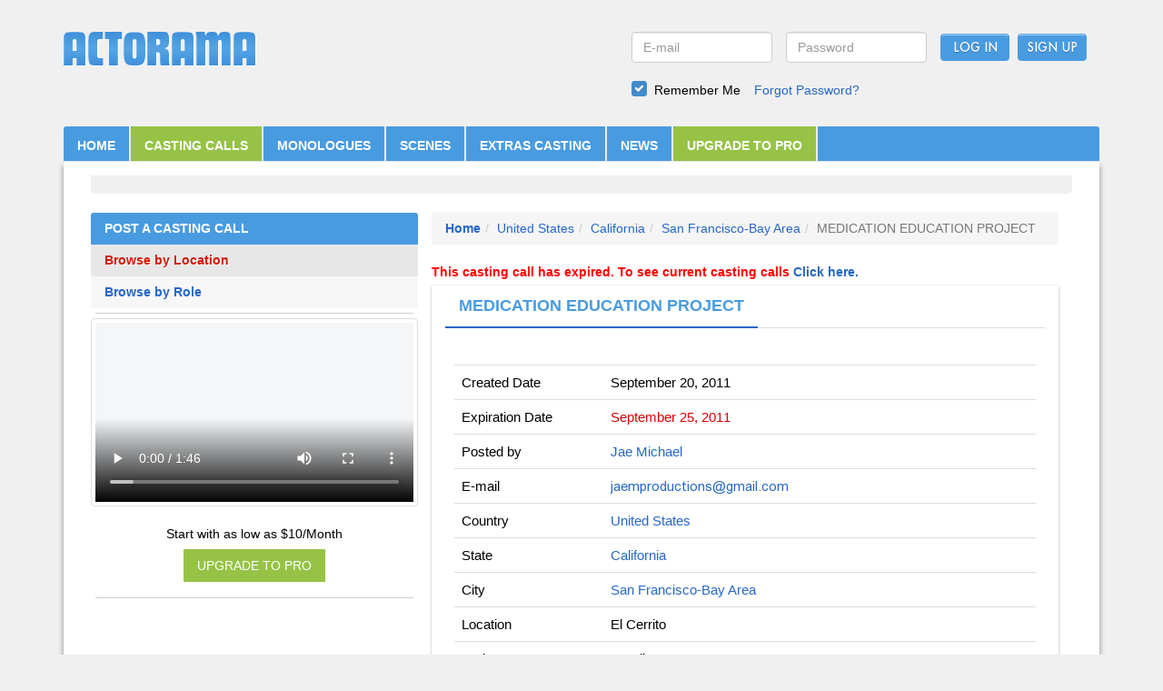

--- FILE ---
content_type: text/html; charset=UTF-8
request_url: https://www.actorama.com/casting-calls/view/1025
body_size: 4635
content:
<!DOCTYPE html><html lang="en-US"><head><meta http-equiv="Content-Type" content="text/html;charset=UTF-8"><meta name="viewport" content="width=device-width, initial-scale=1"><link rel="apple-touch-icon" sizes="60x60" href="/icons/apple-touch-icon.png"><link rel="icon" type="image/png" sizes="32x32" href="/icons/favicon-32x32.png"><link rel="icon" type="image/png" sizes="16x16" href="/icons/favicon-16x16.png"><link rel="mask-icon" href="/icons/safari-pinned-tab.svg?v=1" color="#5bbad5"><meta name="theme-color" content="#ffffff"><meta name="csrf-param" content="_csrf"><meta name="csrf-token" content="TeLe5Xm7sg9VQ1YdNP89N_43avQGLb0lnBG5xjqKaPUgoamqM8ndVjooMSptx0p8zVYdm2JF93zraNCgZe8vjQ=="><title>Casting Calls - El Cerrito - MEDICATION EDUCATION PROJECT</title><meta name="description" content="A casting calls, auditions resource and talent database. Monologues and scenes for training and auditions. Blogs and forums about acting and entertainment. Actors can create a free profile as well as directors, casting directors, producers and agents/managers. Join today, its free."><meta name="keywords" content="casting, acting classes, monologue, movie casting, acting career, theatre, acting tips, monologues for women, female monologues, casting calls, auditions resources"><link href="/minify/b0b9a269574df59328138a2d572d7ad89f5bf910.css" rel="stylesheet"><script>
var web_url = "https://www.actorama.com/";
</script></head><body><div class="container banner-bg"><header><div class="col-md-6 col-sm-6 col-xs-12 logo_section"><a href="https://www.actorama.com/"><img class="img-responsive site_logo" src="/assets/thumbnails/b2/b233b37ace817481c72e91c33f8a46cd.png" width="212" alt="Actorama" title="Actorama"></a></div><div class="col-md-6 col-sm-6 col-xs-12"><form id="login-form1" action="/casting-calls/view/1025" method="post" enctype="multipart/form-data"><input type="hidden" name="_csrf" value="TeLe5Xm7sg9VQ1YdNP89N_43avQGLb0lnBG5xjqKaPUgoamqM8ndVjooMSptx0p8zVYdm2JF93zraNCgZe8vjQ=="><ul class="login_section"><li class="col-md-4 col-sm-4 col-xs-12 field paddL0"><div class="form-group field-loginform-username required"><input type="text" id="loginform-username" class="form-control" name="LoginForm[username]" placeholder="E-mail" aria-required="true"><p class="help-block help-block-error"></p></div>	</li><li class="col-md-4 col-sm-4 col-xs-12 field paddL0"><div class="form-group field-loginform-password required"><input type="password" id="loginform-password" class="form-control" name="LoginForm[password]" placeholder="Password" aria-required="true"><p class="help-block help-block-error"></p></div>	</li><li class="col-md-2 col-sm-4 col-xs-6 submit paddL0"><button type="submit" class="submit_btn" name="login-button">Log In</button>	</li><li class="col-md-2 col-sm-4 col-xs-6 submit paddL0"><input name="signup" value="Sign Up" onclick="javascript:window.location='/signup/';" class="submit" type="button"></li></ul><ul class="forgot_pwd"><li><div class="form-group field-loginform-rememberme"><input type="hidden" name="LoginForm[rememberMe]" value="0"><div class="checkbox-primary checkbox"><input type="checkbox" id="LoginForm-rememberMe-1" name="LoginForm[rememberMe]" value="1" checked><label for="LoginForm-rememberMe-1">Remember Me</label></div><p class="help-block help-block-error"></p></div></li><li><a href="https://www.actorama.com/forgot/">Forgot Password?</a></li></ul></form></div></header><div class="clearfix"></div><div class="col-md-12 col-sm-12 col-xs-12 nav_header"><nav id="w1" class="navbar nav_default navbar"><div class="container"><div class="navbar-header"><button type="button" class="navbar-toggle" data-toggle="collapse" data-target="#w1-collapse"><span class="sr-only">Toggle navigation</span><span class="icon-bar"></span><span class="icon-bar"></span><span class="icon-bar"></span></button></div><div id="w1-collapse" class="collapse navbar-collapse"><ul class="nav navbar-nav header-navigation"><li><a href="https://www.actorama.com/">HOME</a></li><li class="activation"><a href="https://www.actorama.com/casting-calls">CASTING CALLS</a></li><li><a href="https://www.actorama.com/monologues">MONOLOGUES</a></li><li><a href="https://www.actorama.com/scenesforactors">SCENES</a></li><li><a href="https://www.actorama.com/extras-casting">EXTRAS CASTING</a></li><li><a href="https://www.actorama.com/news">NEWS</a></li><li class="activation"><a href="/actorsresources">UPGRADE TO PRO</a></li></ul></div></div></nav>	</div><div class="col-md-12 col-sm-12 col-xs-12 nav_header"><section><div class="content"><div class="col-md-12 col-sm-12 col-xs-12 content_section content_section_ads"><script id="mNCC" language="javascript"> medianet_width = "728"; medianet_height = "90"; medianet_crid = "666662779"; medianet_versionId = "3111299"; </script> <script src="//contextual.media.net/nmedianet.js?cid=8CU18I3B6"></script> </div><div class="clearfix"></div><div class="col-md-4 col-sm-4 col-xs-12 mono_content padd0" style="padding-bottom:10px;"><div id="sidenav1"><div id="sideNavbar"><div class="panel-group mono_side_panel" id="accordion"><div class="panel mono_side_panel_default"><div class="panel-heading mono_side_panel_heading"><h4 class="panel-title panel-head"><a href="https://www.actorama.com/casting-calls/upload">POST A CASTING CALL</a></h4></div><div class="panel-heading panel-active"><h4 class="panel-title activated"><a href="https://www.actorama.com/casting-calls">Browse by Location</a></h4></div><div class="panel"><div class="panel-heading panel-background"><h4 class="panel-title "><a href="https://www.actorama.com/casting-calls/role">Browse by Role</a></h4></div></div><hr/><div><video id="videojs-w0" class="video-js-responsive-container vjs-hd thumbnail" poster="/video/featured.jpg" controls preload="auto" style="width:100%"><source type="video/mp4" src="/video/featured.mp4?v=1"></video> </div><div class="pro_featured_content text-center"><p><span class="linear-wipe">Start with as low as $10/Month</span></p><a class="upgrade_to_pro" style="width:100%;float:left;" href="/actorsresources"><button class="btn btn_pro">UPGRADE TO PRO</button></a></div></div></div></div></div><div class="clearfix"></div><hr/><div class="casting-calls-ads"><script id="mNCC" language="javascript"> medianet_width = "300"; medianet_height = "250"; medianet_crid = "420761415"; medianet_versionId = "3111299"; </script> <script src="//contextual.media.net/nmedianet.js?cid=8CU18I3B6"></script>	</div><br/></div><style>
.btn_pro {
background-color:#96C346;
border:none;
border-radius:0;
padding:8px 15px;
color:#ffffff;
}
.btn_pro:hover, .btn_pro:active, .btn_pro:focus {
background-color:#96C346;
color:#ffffff;
}
.upgrade_to_pro {
margin-bottom: 10px;
}
</style><div class="col-md-8 col-sm-8 col-xs-12 "><ol class="breadcrumb"><li class="breadcrumb-item"><a href="https://www.actorama.com/"><strong>Home</strong></a></li><li class="breadcrumb-item"><a href="https://www.actorama.com/casting-calls/USA">United States</a></li><li class="breadcrumb-item active"><a href="https://www.actorama.com/casting-calls/USA/CA">California</a></li><li class="breadcrumb-item active"><a href="https://www.actorama.com/casting-calls/USA/CA/San-Francisco-Bay-Area">San Francisco-Bay Area</a></li><li class="breadcrumb-item active">MEDICATION EDUCATION PROJECT</li></ol><p style="color:#ff0000;"><strong>This casting call has expired. To see current casting calls <a href="https://www.actorama.com/casting-calls/">Click here.</strong></a></p>	<div class="card"><ul class="nav nav-tabs resume_tab" role="tablist"><li role="presentation" class="active"><a href="javascript:void(0);" aria-controls="home" role="tab" data-toggle="tab">MEDICATION EDUCATION PROJECT</a></li></ul><div class="tab-content resume_content"><div class="clearfix"></div><div role="tabpanel" class="tab-pane active" id="home"><div class="table-responsive"><table class="table"><tbody><tr><td colspan="1">Created Date</td><td colspan="2">September 20, 2011</td></tr><tr><td colspan="1">Expiration Date</td><td colspan="2"><span style="color:#D00">September 25, 2011</span></td></tr><tr><td colspan="1">Posted by</td><td colspan="2"><a href='https://www.actorama.com/p/3142/Jae-Michael'>Jae Michael</a></td></tr><tr><td colspan="1">E-mail</td><td class="color_change" colspan="2"><img src="https://www.actorama.com/images/email/cat_1025.png?v=1767007860 " /></td></tr><tr><td colspan="1">Country</td><td colspan="2"><a href="https://www.actorama.com/casting-calls/USA">United States</a></td></tr><tr><td colspan="1">State</td><td colspan="2"><a href="https://www.actorama.com/casting-calls/USA/CA">California</a></td></tr><tr><td colspan="1">City</td><td colspan="2"><a href="https://www.actorama.com/casting-calls/USA/CA/San-Francisco-Bay-Area">San Francisco-Bay Area</a></td></tr><tr><td colspan="1">Location</td><td colspan="2">El Cerrito</td></tr><tr><td colspan="1">Project Type</td><td colspan="2">Reading</td></tr><tr><td colspan="1">Project Title</td><td colspan="2">TBD</td></tr></tbody></table></div></div></div><div class="casting_title_description"><h4><strong>Description:</strong></h4><p style="line-height:24px;">Jae Michael Production Studio and TMO Production is doing a promo for their company and need some actors. This Sunday, 25/2011 after 4pm. It is an 1/2 hour shoot for each actor in front of a green screen.. Sorry there is no pay , we can give you a sample of your reel and some goodies.<br />
If you are interest please contact us with a head shot and a resume to the e-mail , new-comers welcome. <br /></p></div><hr/><div class="breakdowns"><h4>Breakdown:</h4><div class="clearfix"></div><div class="table-responsive comic_table"><table class="table comic_bordered table-striped table-hover"><thead class="comic_table_head"><tr><th style="width: 15%;">Role Name</th><th>Gender</th><th>Ethnicity</th><th style="width: 15%;">Age Range</th><th>Description</th></tr></thead><tbody class="comic_table_body"><tr><td>Female or Male lead</td><td>0</td><td>Any Ethnicity</td><td>25-30</td><td>This is a promo for the our company, about unusually medication in California</td></tr></tbody></table></div></div></div></div><div class="col-md-12 col-sm-12 col-xs-12 content_section content_section_ads"><script id="mNCC" language="javascript"> medianet_width = "728"; medianet_height = "90"; medianet_crid = "666662779"; medianet_versionId = "3111299"; </script> <script src="//contextual.media.net/nmedianet.js?cid=8CU18I3B6"></script> </div></div></section></div><div class="clearfix"></div><div class="col-md-12 col-sm-12 col-xs-12 footer_ads"><div class="col-sm-4"></div><div class="col-sm-4 col-xs-12 text-center footer-logo"><div id="siteseal" class="text-center"></div></div><div class="col-sm-4 col-xs-12"><img src="https://www.actorama.com/img/sitename.png" alt="logo" class="img-responsive logo"></div></div><div class="clearfix"></div><script type="text/javascript">
(function(i,s,o,g,r,a,m){i['GoogleAnalyticsObject']=r;i[r]=i[r]||function(){
(i[r].q=i[r].q||[]).push(arguments)},i[r].l=1*new Date();a=s.createElement(o),
m=s.getElementsByTagName(o)[0];a.async=1;a.src=g;m.parentNode.insertBefore(a,m)
})(window,document,'script','//www.google-analytics.com/analytics.js','ga');
ga('create', 'UA-4938833-1', 'actorama.com');
ga('send', 'pageview');
</script> <div class="footer_nav"><nav class="navbar"><ul class="nav navbar-nav footer-navigation"><li><a href="https://www.actorama.com/about">About</a></li><li><a href="https://www.actorama.com/terms">Terms of Service</a></li><li><a href="https://www.actorama.com/search-talent">Search Members</a></li><li><a href="https://www.actorama.com/virtual-casting">Virtual Casting Room</a></li><li><a href="https://www.actorama.com/sitemap">Site Map</a></li><li><a href="https://www.actorama.com/actorprofiles">Actor Profiles</a></li><li><a href="https://www.actorama.com/castingprofiles">Casting Profiles</a></li><li><a href="https://www.actorama.com/help">Help</a></li><li><a href="https://www.actorama.com/contact-us">Contact</a></li></ul></nav></div><div class="clearfix"></div><hr><div class="text-center copyright"><p>Copyright &copy; 2025 | All Right Reserved</p></div></div><script src="/minify/75f4f9a1dc1007fee769f8c65d1cfc349882556f.js"></script><script>jQuery(function ($) {
setTimeout(function(){
document.getElementById("videojs-w0").play();
}, 3000);
var header = $(".casting-calls-ads");
if($('.casting-calls-ads').length){
var top = $('.casting-calls-ads').offset().top;
$(window).scroll(function() {
var scroll = $(window).scrollTop()-175;
if (scroll > top) {
header.addClass("casting-calls-ads1");
} else {
header.removeClass("casting-calls-ads1");
}
$('.casting-calls-ads').width($('.casting-calls-ads').parent().width());
});
}
jQuery('#login-form1').yiiActiveForm([{"id":"loginform-username","name":"username","container":".field-loginform-username","input":"#loginform-username","error":".help-block.help-block-error","validate":function (attribute, value, messages, deferred, $form) {yii.validation.required(value, messages, {"message":"Email cannot be blank."});value = yii.validation.trim($form, attribute, [], value);yii.validation.email(value, messages, {"pattern":/^[a-zA-Z0-9!#$%&'*+\/=?^_`{|}~-]+(?:\.[a-zA-Z0-9!#$%&'*+\/=?^_`{|}~-]+)*@(?:[a-zA-Z0-9](?:[a-zA-Z0-9-]*[a-zA-Z0-9])?\.)+[a-zA-Z0-9](?:[a-zA-Z0-9-]*[a-zA-Z0-9])?$/,"fullPattern":/^[^@]*<[a-zA-Z0-9!#$%&'*+\/=?^_`{|}~-]+(?:\.[a-zA-Z0-9!#$%&'*+\/=?^_`{|}~-]+)*@(?:[a-zA-Z0-9](?:[a-zA-Z0-9-]*[a-zA-Z0-9])?\.)+[a-zA-Z0-9](?:[a-zA-Z0-9-]*[a-zA-Z0-9])?>$/,"allowName":false,"message":"Email is not a valid email address.","enableIDN":false,"skipOnEmpty":1});}},{"id":"loginform-password","name":"password","container":".field-loginform-password","input":"#loginform-password","error":".help-block.help-block-error","validate":function (attribute, value, messages, deferred, $form) {yii.validation.required(value, messages, {"message":"Password cannot be blank."});value = yii.validation.trim($form, attribute, [], value);}},{"id":"loginform-rememberme","name":"rememberMe","container":".field-loginform-rememberme","input":"#loginform-rememberme","error":".help-block.help-block-error","validate":function (attribute, value, messages, deferred, $form) {yii.validation.boolean(value, messages, {"trueValue":"1","falseValue":"0","message":"Remember Me must be either \"1\" or \"0\".","skipOnEmpty":1});}}], []);
});</script></body></html>

--- FILE ---
content_type: text/plain
request_url: https://www.google-analytics.com/j/collect?v=1&_v=j102&a=1013159024&t=pageview&_s=1&dl=https%3A%2F%2Fwww.actorama.com%2Fcasting-calls%2Fview%2F1025&ul=en-us%40posix&dt=Casting%20Calls%20-%20El%20Cerrito%20-%20MEDICATION%20EDUCATION%20PROJECT&sr=1280x720&vp=1280x720&_u=IEBAAAABAAAAACAAI~&jid=1293980380&gjid=440192215&cid=326112409.1767007863&tid=UA-4938833-1&_gid=393579043.1767007863&_r=1&_slc=1&z=783525729
body_size: -450
content:
2,cG-1XHPTVB1JQ